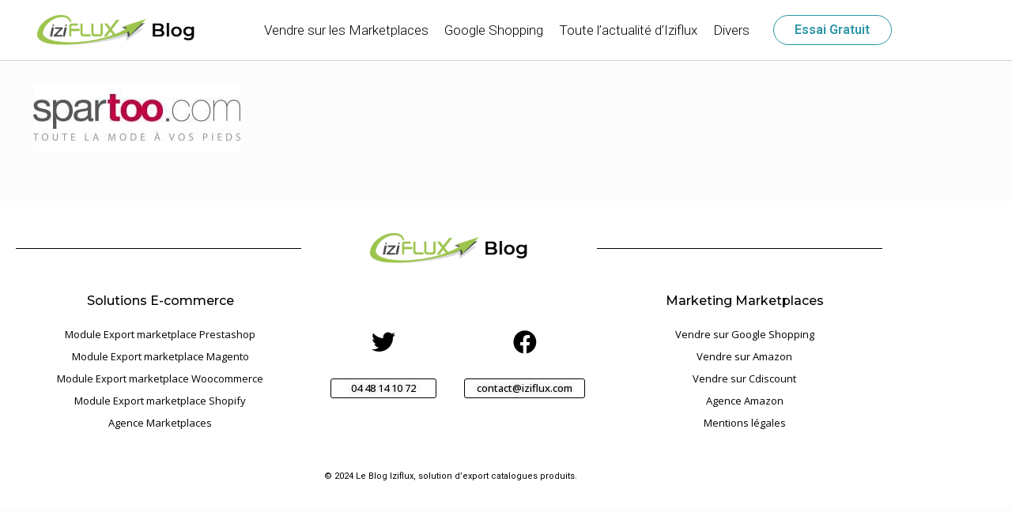

--- FILE ---
content_type: text/css
request_url: https://blog.iziflux.com/wp-content/uploads/elementor/css/post-17254.css
body_size: 1620
content:
.elementor-17254 .elementor-element.elementor-element-26a7f3d4 > .elementor-container > .elementor-column > .elementor-widget-wrap{align-content:center;align-items:center;}.elementor-17254 .elementor-element.elementor-element-26a7f3d4:not(.elementor-motion-effects-element-type-background), .elementor-17254 .elementor-element.elementor-element-26a7f3d4 > .elementor-motion-effects-container > .elementor-motion-effects-layer{background-color:#ffffff;}.elementor-17254 .elementor-element.elementor-element-26a7f3d4{border-style:solid;border-width:0px 0px 1px 0px;border-color:#d6d6d6;transition:background 0.3s, border 0.3s, border-radius 0.3s, box-shadow 0.3s;padding:5px 020px 5px 20px;}.elementor-17254 .elementor-element.elementor-element-26a7f3d4 > .elementor-background-overlay{transition:background 0.3s, border-radius 0.3s, opacity 0.3s;}.elementor-17254 .elementor-element.elementor-element-543fa3a7 > .elementor-container > .elementor-column > .elementor-widget-wrap{align-content:center;align-items:center;}.elementor-17254 .elementor-element.elementor-element-719ac096 > .elementor-element-populated{padding:0px 0px 0px 0px;}.elementor-widget-theme-site-logo .widget-image-caption{color:var( --e-global-color-text );font-family:var( --e-global-typography-text-font-family ), Sans-serif;font-weight:var( --e-global-typography-text-font-weight );}.elementor-17254 .elementor-element.elementor-element-2afd62c5 img{width:200px;}.elementor-widget-nav-menu .elementor-nav-menu .elementor-item{font-family:var( --e-global-typography-primary-font-family ), Sans-serif;font-weight:var( --e-global-typography-primary-font-weight );}.elementor-widget-nav-menu .elementor-nav-menu--main .elementor-item{color:var( --e-global-color-text );fill:var( --e-global-color-text );}.elementor-widget-nav-menu .elementor-nav-menu--main .elementor-item:hover,
					.elementor-widget-nav-menu .elementor-nav-menu--main .elementor-item.elementor-item-active,
					.elementor-widget-nav-menu .elementor-nav-menu--main .elementor-item.highlighted,
					.elementor-widget-nav-menu .elementor-nav-menu--main .elementor-item:focus{color:var( --e-global-color-accent );fill:var( --e-global-color-accent );}.elementor-widget-nav-menu .elementor-nav-menu--main:not(.e--pointer-framed) .elementor-item:before,
					.elementor-widget-nav-menu .elementor-nav-menu--main:not(.e--pointer-framed) .elementor-item:after{background-color:var( --e-global-color-accent );}.elementor-widget-nav-menu .e--pointer-framed .elementor-item:before,
					.elementor-widget-nav-menu .e--pointer-framed .elementor-item:after{border-color:var( --e-global-color-accent );}.elementor-widget-nav-menu{--e-nav-menu-divider-color:var( --e-global-color-text );}.elementor-widget-nav-menu .elementor-nav-menu--dropdown .elementor-item, .elementor-widget-nav-menu .elementor-nav-menu--dropdown  .elementor-sub-item{font-family:var( --e-global-typography-accent-font-family ), Sans-serif;font-weight:var( --e-global-typography-accent-font-weight );}.elementor-17254 .elementor-element.elementor-element-46cf9a48 .elementor-menu-toggle{margin-left:auto;background-color:rgba(255,255,255,0);}.elementor-17254 .elementor-element.elementor-element-46cf9a48 .elementor-nav-menu .elementor-item{font-size:17px;font-weight:300;}.elementor-17254 .elementor-element.elementor-element-46cf9a48 .elementor-nav-menu--main .elementor-item{padding-left:10px;padding-right:10px;}.elementor-17254 .elementor-element.elementor-element-46cf9a48 .elementor-nav-menu--dropdown .elementor-item, .elementor-17254 .elementor-element.elementor-element-46cf9a48 .elementor-nav-menu--dropdown  .elementor-sub-item{font-family:"Montserrat", Sans-serif;}.elementor-widget-global .eael-creative-button .cretive-button-text{font-family:var( --e-global-typography-primary-font-family ), Sans-serif;font-weight:var( --e-global-typography-primary-font-weight );}.elementor-widget-global .eael-creative-button--rayen::before, 
                                .elementor-widget-global .eael-creative-button--winona::after, 
                                .elementor-widget-global .eael-creative-button--tamaya .eael-creative-button--tamaya-secondary span,
                                .elementor-widget-global .eael-creative-button.eael-creative-button--saqui::after{font-family:var( --e-global-typography-primary-font-family ), Sans-serif;font-weight:var( --e-global-typography-primary-font-weight );}.elementor-17254 .elementor-element.elementor-global-17289:hover > .elementor-widget-container{border-radius:20px 20px 20px 20px;}.elementor-17254 .elementor-element.elementor-global-17289 .eael-creative-button-icon-left svg, 
                    .elementor-17254 .elementor-element.elementor-global-17289 .eael-creative-button-icon-right svg{rotate:0deg;}.elementor-17254 .elementor-element.elementor-global-17289 .eael-creative-button-icon-left i,
                    .elementor-17254 .elementor-element.elementor-global-17289 .eael-creative-button-icon-right i{rotate:0deg;}.elementor-17254 .elementor-element.elementor-global-17289 .eael-creative-button i{font-size:30px;color:#ffffff;}.elementor-17254 .elementor-element.elementor-global-17289 .eael-creative-button svg{height:30px;width:30px;fill:#2B94A4;}.elementor-17254 .elementor-element.elementor-global-17289 .eael-creative-button{padding:10px 10px 10px 10px;color:#2B94A4;background-color:#FFFFFF;border-style:solid;border-width:1px 1px 1px 1px;border-color:#2B94A4;border-radius:40px;}.elementor-17254 .elementor-element.elementor-global-17289 .eael-creative-button.eael-creative-button--winona::after{padding:10px 10px 10px 10px;color:#ffffff;}.elementor-17254 .elementor-element.elementor-global-17289 .eael-creative-button.eael-creative-button--winona > .creative-button-inner{padding:10px 10px 10px 10px;}.elementor-17254 .elementor-element.elementor-global-17289 .eael-creative-button.eael-creative-button--tamaya::before{padding:10px 10px 10px 10px;color:#2B94A4;background-color:#FFFFFF;}.elementor-17254 .elementor-element.elementor-global-17289 .eael-creative-button.eael-creative-button--rayen::before{padding:10px 10px 10px 10px;background-color:#2B94A4;}.elementor-17254 .elementor-element.elementor-global-17289 .eael-creative-button.eael-creative-button--rayen > .creative-button-inner{padding:10px 10px 10px 10px;}.elementor-17254 .elementor-element.elementor-global-17289 .eael-creative-button.eael-creative-button--saqui::after{padding:10px 10px 10px 10px;color:#ffffff;}.elementor-17254 .elementor-element.elementor-global-17289 .eael-creative-button .creative-button-inner svg{fill:#ffffff;}.elementor-17254 .elementor-element.elementor-global-17289 .eael-creative-button .eael-creative-button--tamaya-secondary{color:#2B94A4;}.elementor-17254 .elementor-element.elementor-global-17289 .eael-creative-button.eael-creative-button--tamaya::after{color:#2B94A4;background-color:#FFFFFF;}.elementor-17254 .elementor-element.elementor-global-17289 .eael-creative-button.eael-creative-button--ujarak:hover{background-color:#FFFFFF;}.elementor-17254 .elementor-element.elementor-global-17289 .eael-creative-button.eael-creative-button--wayra:hover{background-color:#FFFFFF;}.elementor-17254 .elementor-element.elementor-global-17289 .eael-creative-button::before{border-radius:40px;}.elementor-17254 .elementor-element.elementor-global-17289 .eael-creative-button::after{border-radius:40px;}.elementor-17254 .elementor-element.elementor-global-17289 .eael-creative-button:hover i{color:#ffffff;}.elementor-17254 .elementor-element.elementor-global-17289 .eael-creative-button:hover .creative-button-inner svg{fill:#ffffff;}.elementor-17254 .elementor-element.elementor-global-17289 .eael-creative-button:hover{color:#ffffff;background-color:#2B94A4;}.elementor-17254 .elementor-element.elementor-global-17289 .eael-creative-button:hover svg{fill:#ffffff;}.elementor-17254 .elementor-element.elementor-global-17289 .eael-creative-button.eael-creative-button--ujarak::before{background-color:#2B94A4;}.elementor-17254 .elementor-element.elementor-global-17289 .eael-creative-button.eael-creative-button--wayra:hover::before{background-color:#2B94A4;}.elementor-17254 .elementor-element.elementor-global-17289 .eael-creative-button.eael-creative-button--tamaya:hover{background-color:#2B94A4;}.elementor-17254 .elementor-element.elementor-global-17289 .eael-creative-button.eael-creative-button--rayen:hover::before{background-color:#2B94A4;}.elementor-theme-builder-content-area{height:400px;}.elementor-location-header:before, .elementor-location-footer:before{content:"";display:table;clear:both;}@media(max-width:1024px){.elementor-17254 .elementor-element.elementor-element-26a7f3d4{padding:20px 20px 20px 20px;}.elementor-17254 .elementor-element.elementor-element-55ac4b2d > .elementor-element-populated{margin:0px 0px 0px 0px;--e-column-margin-right:0px;--e-column-margin-left:0px;padding:0px 0px 0px 0px;}}@media(max-width:767px){.elementor-17254 .elementor-element.elementor-element-26a7f3d4{padding:5px 5px 5px 05px;}.elementor-17254 .elementor-element.elementor-element-55ac4b2d{width:48%;}.elementor-17254 .elementor-element.elementor-element-543fa3a7{padding:0px 0px 0px 0px;}.elementor-17254 .elementor-element.elementor-element-34d4d921{width:20%;}.elementor-17254 .elementor-element.elementor-element-46cf9a48 .elementor-nav-menu--main > .elementor-nav-menu > li > .elementor-nav-menu--dropdown, .elementor-17254 .elementor-element.elementor-element-46cf9a48 .elementor-nav-menu__container.elementor-nav-menu--dropdown{margin-top:14px !important;}.elementor-17254 .elementor-element.elementor-element-69fd43a9{width:30%;}.elementor-17254 .elementor-element.elementor-element-69fd43a9 > .elementor-element-populated{margin:0px 0px 0px 0px;--e-column-margin-right:0px;--e-column-margin-left:0px;padding:0px 0px 0px 0px;}}@media(min-width:768px){.elementor-17254 .elementor-element.elementor-element-55ac4b2d{width:22.279%;}.elementor-17254 .elementor-element.elementor-element-34d4d921{width:60.873%;}.elementor-17254 .elementor-element.elementor-element-69fd43a9{width:16.512%;}}@media(max-width:1024px) and (min-width:768px){.elementor-17254 .elementor-element.elementor-element-55ac4b2d{width:30%;}.elementor-17254 .elementor-element.elementor-element-34d4d921{width:50%;}.elementor-17254 .elementor-element.elementor-element-69fd43a9{width:20%;}}/* Start custom CSS for global, class: .elementor-global-17289 */.essai:hover{
    transition: all .35s ease-out;
    transform: translateY(-5px);
    
}
.essai .creative-button-inner{
border-radius: 55px;
}
.essai .cretive-button-text:hover{
box-shadow: 0px 0px 15px 0px rgba(0, 0, 0, 0.14);
}/* End custom CSS */

--- FILE ---
content_type: text/css
request_url: https://blog.iziflux.com/wp-content/uploads/elementor/css/post-17233.css
body_size: 2025
content:
.elementor-17233 .elementor-element.elementor-element-50aa3d60:not(.elementor-motion-effects-element-type-background), .elementor-17233 .elementor-element.elementor-element-50aa3d60 > .elementor-motion-effects-container > .elementor-motion-effects-layer{background-color:#FFFFFF;}.elementor-17233 .elementor-element.elementor-element-50aa3d60{transition:background 0.3s, border 0.3s, border-radius 0.3s, box-shadow 0.3s;padding:20px 0px 0px 0px;}.elementor-17233 .elementor-element.elementor-element-50aa3d60 > .elementor-background-overlay{transition:background 0.3s, border-radius 0.3s, opacity 0.3s;}.elementor-17233 .elementor-element.elementor-element-700fe1a > .elementor-container > .elementor-column > .elementor-widget-wrap{align-content:center;align-items:center;}.elementor-widget-divider{--divider-color:var( --e-global-color-secondary );}.elementor-widget-divider .elementor-divider__text{color:var( --e-global-color-secondary );font-family:var( --e-global-typography-secondary-font-family ), Sans-serif;font-weight:var( --e-global-typography-secondary-font-weight );}.elementor-widget-divider.elementor-view-stacked .elementor-icon{background-color:var( --e-global-color-secondary );}.elementor-widget-divider.elementor-view-framed .elementor-icon, .elementor-widget-divider.elementor-view-default .elementor-icon{color:var( --e-global-color-secondary );border-color:var( --e-global-color-secondary );}.elementor-widget-divider.elementor-view-framed .elementor-icon, .elementor-widget-divider.elementor-view-default .elementor-icon svg{fill:var( --e-global-color-secondary );}.elementor-17233 .elementor-element.elementor-element-74e1cb3d{--divider-border-style:solid;--divider-color:#000;--divider-border-width:1px;}.elementor-17233 .elementor-element.elementor-element-74e1cb3d .elementor-divider-separator{width:100%;}.elementor-17233 .elementor-element.elementor-element-74e1cb3d .elementor-divider{padding-block-start:15px;padding-block-end:15px;}.elementor-widget-image .widget-image-caption{color:var( --e-global-color-text );font-family:var( --e-global-typography-text-font-family ), Sans-serif;font-weight:var( --e-global-typography-text-font-weight );}.elementor-17233 .elementor-element.elementor-element-62365dff{text-align:center;}.elementor-17233 .elementor-element.elementor-element-62365dff img{width:60%;}.elementor-17233 .elementor-element.elementor-element-181c7a4f{--divider-border-style:solid;--divider-color:#000;--divider-border-width:1px;}.elementor-17233 .elementor-element.elementor-element-181c7a4f .elementor-divider-separator{width:100%;}.elementor-17233 .elementor-element.elementor-element-181c7a4f .elementor-divider{padding-block-start:15px;padding-block-end:15px;}.elementor-17233 .elementor-element.elementor-element-2c263ff0:not(.elementor-motion-effects-element-type-background), .elementor-17233 .elementor-element.elementor-element-2c263ff0 > .elementor-motion-effects-container > .elementor-motion-effects-layer{background-color:#FFFFFF;}.elementor-17233 .elementor-element.elementor-element-2c263ff0{transition:background 0.3s, border 0.3s, border-radius 0.3s, box-shadow 0.3s;}.elementor-17233 .elementor-element.elementor-element-2c263ff0 > .elementor-background-overlay{transition:background 0.3s, border-radius 0.3s, opacity 0.3s;}.elementor-17233 .elementor-element.elementor-element-486eb0d9 > .elementor-container > .elementor-column > .elementor-widget-wrap{align-content:center;align-items:center;}.elementor-bc-flex-widget .elementor-17233 .elementor-element.elementor-element-6809a3d9.elementor-column .elementor-widget-wrap{align-items:flex-start;}.elementor-17233 .elementor-element.elementor-element-6809a3d9.elementor-column.elementor-element[data-element_type="column"] > .elementor-widget-wrap.elementor-element-populated{align-content:flex-start;align-items:flex-start;}.elementor-widget-heading .elementor-heading-title{font-family:var( --e-global-typography-primary-font-family ), Sans-serif;font-weight:var( --e-global-typography-primary-font-weight );color:var( --e-global-color-primary );}.elementor-17233 .elementor-element.elementor-element-5075eeb0{text-align:center;}.elementor-17233 .elementor-element.elementor-element-5075eeb0 .elementor-heading-title{font-family:"Montserrat", Sans-serif;font-size:16px;font-weight:500;color:#000000;}.elementor-widget-text-editor{font-family:var( --e-global-typography-text-font-family ), Sans-serif;font-weight:var( --e-global-typography-text-font-weight );color:var( --e-global-color-text );}.elementor-widget-text-editor.elementor-drop-cap-view-stacked .elementor-drop-cap{background-color:var( --e-global-color-primary );}.elementor-widget-text-editor.elementor-drop-cap-view-framed .elementor-drop-cap, .elementor-widget-text-editor.elementor-drop-cap-view-default .elementor-drop-cap{color:var( --e-global-color-primary );border-color:var( --e-global-color-primary );}.elementor-17233 .elementor-element.elementor-element-613b4504{text-align:center;font-family:"Open Sans", Sans-serif;font-size:13px;font-weight:400;color:#000000;}.elementor-widget-icon.elementor-view-stacked .elementor-icon{background-color:var( --e-global-color-primary );}.elementor-widget-icon.elementor-view-framed .elementor-icon, .elementor-widget-icon.elementor-view-default .elementor-icon{color:var( --e-global-color-primary );border-color:var( --e-global-color-primary );}.elementor-widget-icon.elementor-view-framed .elementor-icon, .elementor-widget-icon.elementor-view-default .elementor-icon svg{fill:var( --e-global-color-primary );}.elementor-17233 .elementor-element.elementor-element-87be32f .elementor-icon-wrapper{text-align:center;}.elementor-17233 .elementor-element.elementor-element-87be32f.elementor-view-stacked .elementor-icon{background-color:#000000;}.elementor-17233 .elementor-element.elementor-element-87be32f.elementor-view-framed .elementor-icon, .elementor-17233 .elementor-element.elementor-element-87be32f.elementor-view-default .elementor-icon{color:#000000;border-color:#000000;}.elementor-17233 .elementor-element.elementor-element-87be32f.elementor-view-framed .elementor-icon, .elementor-17233 .elementor-element.elementor-element-87be32f.elementor-view-default .elementor-icon svg{fill:#000000;}.elementor-17233 .elementor-element.elementor-element-87be32f.elementor-view-stacked .elementor-icon:hover{background-color:#9CC54E;}.elementor-17233 .elementor-element.elementor-element-87be32f.elementor-view-framed .elementor-icon:hover, .elementor-17233 .elementor-element.elementor-element-87be32f.elementor-view-default .elementor-icon:hover{color:#9CC54E;border-color:#9CC54E;}.elementor-17233 .elementor-element.elementor-element-87be32f.elementor-view-framed .elementor-icon:hover, .elementor-17233 .elementor-element.elementor-element-87be32f.elementor-view-default .elementor-icon:hover svg{fill:#9CC54E;}.elementor-17233 .elementor-element.elementor-element-87be32f .elementor-icon{font-size:30px;}.elementor-17233 .elementor-element.elementor-element-87be32f .elementor-icon svg{height:30px;}.elementor-widget-button .elementor-button{background-color:var( --e-global-color-accent );font-family:var( --e-global-typography-accent-font-family ), Sans-serif;font-weight:var( --e-global-typography-accent-font-weight );}.elementor-17233 .elementor-element.elementor-element-412d9f7 .elementor-button{background-color:#FFFFFF;font-family:"Open Sans", Sans-serif;font-size:13px;font-weight:500;text-shadow:0px 0px 10px rgba(0,0,0,0.3);fill:#000000;color:#000000;border-style:solid;border-width:1px 1px 1px 1px;padding:5px 25px 5px 25px;}.elementor-17233 .elementor-element.elementor-element-412d9f7 > .elementor-widget-container{margin:0px 0px 0px 0px;padding:0px 0px 0px 0px;}.elementor-17233 .elementor-element.elementor-element-40fa91ce .elementor-icon-wrapper{text-align:center;}.elementor-17233 .elementor-element.elementor-element-40fa91ce.elementor-view-stacked .elementor-icon{background-color:#000000;}.elementor-17233 .elementor-element.elementor-element-40fa91ce.elementor-view-framed .elementor-icon, .elementor-17233 .elementor-element.elementor-element-40fa91ce.elementor-view-default .elementor-icon{color:#000000;border-color:#000000;}.elementor-17233 .elementor-element.elementor-element-40fa91ce.elementor-view-framed .elementor-icon, .elementor-17233 .elementor-element.elementor-element-40fa91ce.elementor-view-default .elementor-icon svg{fill:#000000;}.elementor-17233 .elementor-element.elementor-element-40fa91ce.elementor-view-stacked .elementor-icon:hover{background-color:#9CC54E;}.elementor-17233 .elementor-element.elementor-element-40fa91ce.elementor-view-framed .elementor-icon:hover, .elementor-17233 .elementor-element.elementor-element-40fa91ce.elementor-view-default .elementor-icon:hover{color:#9CC54E;border-color:#9CC54E;}.elementor-17233 .elementor-element.elementor-element-40fa91ce.elementor-view-framed .elementor-icon:hover, .elementor-17233 .elementor-element.elementor-element-40fa91ce.elementor-view-default .elementor-icon:hover svg{fill:#9CC54E;}.elementor-17233 .elementor-element.elementor-element-40fa91ce .elementor-icon{font-size:30px;}.elementor-17233 .elementor-element.elementor-element-40fa91ce .elementor-icon svg{height:30px;}.elementor-17233 .elementor-element.elementor-element-170b9679 .elementor-button{background-color:#FFFFFF;font-family:"Open Sans", Sans-serif;font-size:13px;font-weight:500;text-shadow:0px 0px 10px rgba(0,0,0,0.3);fill:#000000;color:#000000;border-style:solid;border-width:1px 1px 1px 1px;padding:5px 15px 5px 15px;}.elementor-17233 .elementor-element.elementor-element-170b9679 > .elementor-widget-container{margin:0px 0px 0px 0px;padding:0px 0px 0px 0px;}.elementor-bc-flex-widget .elementor-17233 .elementor-element.elementor-element-46d5d44e.elementor-column .elementor-widget-wrap{align-items:flex-start;}.elementor-17233 .elementor-element.elementor-element-46d5d44e.elementor-column.elementor-element[data-element_type="column"] > .elementor-widget-wrap.elementor-element-populated{align-content:flex-start;align-items:flex-start;}.elementor-17233 .elementor-element.elementor-element-752b55ac{text-align:center;}.elementor-17233 .elementor-element.elementor-element-752b55ac .elementor-heading-title{font-family:"Montserrat", Sans-serif;font-size:16px;font-weight:500;color:#000000;}.elementor-17233 .elementor-element.elementor-element-415511f6{text-align:center;font-family:"Open Sans", Sans-serif;font-size:13px;font-weight:400;color:#000000;}.elementor-17233 .elementor-element.elementor-element-10ea9aca:not(.elementor-motion-effects-element-type-background), .elementor-17233 .elementor-element.elementor-element-10ea9aca > .elementor-motion-effects-container > .elementor-motion-effects-layer{background-color:#FFFFFF;}.elementor-17233 .elementor-element.elementor-element-10ea9aca{transition:background 0.3s, border 0.3s, border-radius 0.3s, box-shadow 0.3s;}.elementor-17233 .elementor-element.elementor-element-10ea9aca > .elementor-background-overlay{transition:background 0.3s, border-radius 0.3s, opacity 0.3s;}.elementor-17233 .elementor-element.elementor-element-62afa49a{text-align:center;}.elementor-17233 .elementor-element.elementor-element-62afa49a img{width:60%;}.elementor-17233 .elementor-element.elementor-element-3e7f08b4 .elementor-icon-wrapper{text-align:center;}.elementor-17233 .elementor-element.elementor-element-3e7f08b4.elementor-view-stacked .elementor-icon{background-color:#000000;}.elementor-17233 .elementor-element.elementor-element-3e7f08b4.elementor-view-framed .elementor-icon, .elementor-17233 .elementor-element.elementor-element-3e7f08b4.elementor-view-default .elementor-icon{color:#000000;border-color:#000000;}.elementor-17233 .elementor-element.elementor-element-3e7f08b4.elementor-view-framed .elementor-icon, .elementor-17233 .elementor-element.elementor-element-3e7f08b4.elementor-view-default .elementor-icon svg{fill:#000000;}.elementor-17233 .elementor-element.elementor-element-3e7f08b4.elementor-view-stacked .elementor-icon:hover{background-color:#9CC54E;}.elementor-17233 .elementor-element.elementor-element-3e7f08b4.elementor-view-framed .elementor-icon:hover, .elementor-17233 .elementor-element.elementor-element-3e7f08b4.elementor-view-default .elementor-icon:hover{color:#9CC54E;border-color:#9CC54E;}.elementor-17233 .elementor-element.elementor-element-3e7f08b4.elementor-view-framed .elementor-icon:hover, .elementor-17233 .elementor-element.elementor-element-3e7f08b4.elementor-view-default .elementor-icon:hover svg{fill:#9CC54E;}.elementor-17233 .elementor-element.elementor-element-3e7f08b4 .elementor-icon{font-size:30px;}.elementor-17233 .elementor-element.elementor-element-3e7f08b4 .elementor-icon svg{height:30px;}.elementor-17233 .elementor-element.elementor-element-346e70c6 .elementor-icon-wrapper{text-align:center;}.elementor-17233 .elementor-element.elementor-element-346e70c6.elementor-view-stacked .elementor-icon{background-color:#000000;}.elementor-17233 .elementor-element.elementor-element-346e70c6.elementor-view-framed .elementor-icon, .elementor-17233 .elementor-element.elementor-element-346e70c6.elementor-view-default .elementor-icon{color:#000000;border-color:#000000;}.elementor-17233 .elementor-element.elementor-element-346e70c6.elementor-view-framed .elementor-icon, .elementor-17233 .elementor-element.elementor-element-346e70c6.elementor-view-default .elementor-icon svg{fill:#000000;}.elementor-17233 .elementor-element.elementor-element-346e70c6.elementor-view-stacked .elementor-icon:hover{background-color:#9CC54E;}.elementor-17233 .elementor-element.elementor-element-346e70c6.elementor-view-framed .elementor-icon:hover, .elementor-17233 .elementor-element.elementor-element-346e70c6.elementor-view-default .elementor-icon:hover{color:#9CC54E;border-color:#9CC54E;}.elementor-17233 .elementor-element.elementor-element-346e70c6.elementor-view-framed .elementor-icon:hover, .elementor-17233 .elementor-element.elementor-element-346e70c6.elementor-view-default .elementor-icon:hover svg{fill:#9CC54E;}.elementor-17233 .elementor-element.elementor-element-346e70c6 .elementor-icon{font-size:30px;}.elementor-17233 .elementor-element.elementor-element-346e70c6 .elementor-icon svg{height:30px;}.elementor-17233 .elementor-element.elementor-element-224706dd{--divider-border-style:solid;--divider-color:#000;--divider-border-width:1px;}.elementor-17233 .elementor-element.elementor-element-224706dd .elementor-divider-separator{width:100%;}.elementor-17233 .elementor-element.elementor-element-224706dd .elementor-divider{padding-block-start:15px;padding-block-end:15px;}.elementor-17233 .elementor-element.elementor-element-371f6d73{text-align:center;}.elementor-17233 .elementor-element.elementor-element-371f6d73 .elementor-heading-title{font-family:"Montserrat", Sans-serif;font-size:16px;font-weight:500;color:#000000;}.elementor-17233 .elementor-element.elementor-element-26719287{text-align:center;font-family:"Open Sans", Sans-serif;font-size:13px;font-weight:400;color:#000000;}.elementor-17233 .elementor-element.elementor-element-47d64dd{--divider-border-style:solid;--divider-color:#000;--divider-border-width:1px;}.elementor-17233 .elementor-element.elementor-element-47d64dd .elementor-divider-separator{width:100%;}.elementor-17233 .elementor-element.elementor-element-47d64dd .elementor-divider{padding-block-start:15px;padding-block-end:15px;}.elementor-17233 .elementor-element.elementor-element-9e99cb0{text-align:center;}.elementor-17233 .elementor-element.elementor-element-9e99cb0 .elementor-heading-title{font-family:"Montserrat", Sans-serif;font-size:16px;font-weight:500;color:#000000;}.elementor-17233 .elementor-element.elementor-element-3e8e0cd6{text-align:center;font-family:"Open Sans", Sans-serif;font-size:13px;font-weight:400;color:#000000;}.elementor-17233 .elementor-element.elementor-element-95f67fb:not(.elementor-motion-effects-element-type-background), .elementor-17233 .elementor-element.elementor-element-95f67fb > .elementor-motion-effects-container > .elementor-motion-effects-layer{background-color:#FFFFFF;}.elementor-17233 .elementor-element.elementor-element-95f67fb{transition:background 0.3s, border 0.3s, border-radius 0.3s, box-shadow 0.3s;}.elementor-17233 .elementor-element.elementor-element-95f67fb > .elementor-background-overlay{transition:background 0.3s, border-radius 0.3s, opacity 0.3s;}.elementor-17233 .elementor-element.elementor-element-301d2c7 > .elementor-widget-container{margin:8px 8px 8px 8px;}.elementor-17233 .elementor-element.elementor-element-301d2c7{text-align:center;font-family:"Roboto", Sans-serif;font-weight:400;color:#000000;}.elementor-theme-builder-content-area{height:400px;}.elementor-location-header:before, .elementor-location-footer:before{content:"";display:table;clear:both;}@media(max-width:767px){.elementor-17233 .elementor-element.elementor-element-62afa49a img{width:80%;}.elementor-17233 .elementor-element.elementor-element-5c9caa95{width:50%;}.elementor-17233 .elementor-element.elementor-element-423da236{width:50%;}}@media(min-width:768px){.elementor-17233 .elementor-element.elementor-element-33a8483d{width:34%;}.elementor-17233 .elementor-element.elementor-element-52ca2f3d{width:31.646%;}.elementor-17233 .elementor-element.elementor-element-6a55063e{width:34%;}.elementor-17233 .elementor-element.elementor-element-6809a3d9{width:34.375%;}.elementor-17233 .elementor-element.elementor-element-7714fbe2{width:16%;}.elementor-17233 .elementor-element.elementor-element-1e2bf381{width:16%;}.elementor-17233 .elementor-element.elementor-element-46d5d44e{width:33.625%;}}@media(max-width:1024px) and (min-width:768px){.elementor-17233 .elementor-element.elementor-element-6809a3d9{width:25%;}.elementor-17233 .elementor-element.elementor-element-7714fbe2{width:25%;}.elementor-17233 .elementor-element.elementor-element-1e2bf381{width:25%;}.elementor-17233 .elementor-element.elementor-element-46d5d44e{width:25%;}}/* Start custom CSS for text-editor, class: .elementor-element-613b4504 */a:hover{color:#AED855!important;}/* End custom CSS */
/* Start custom CSS for text-editor, class: .elementor-element-26719287 */a:hover{color:#AED855!important;}/* End custom CSS */